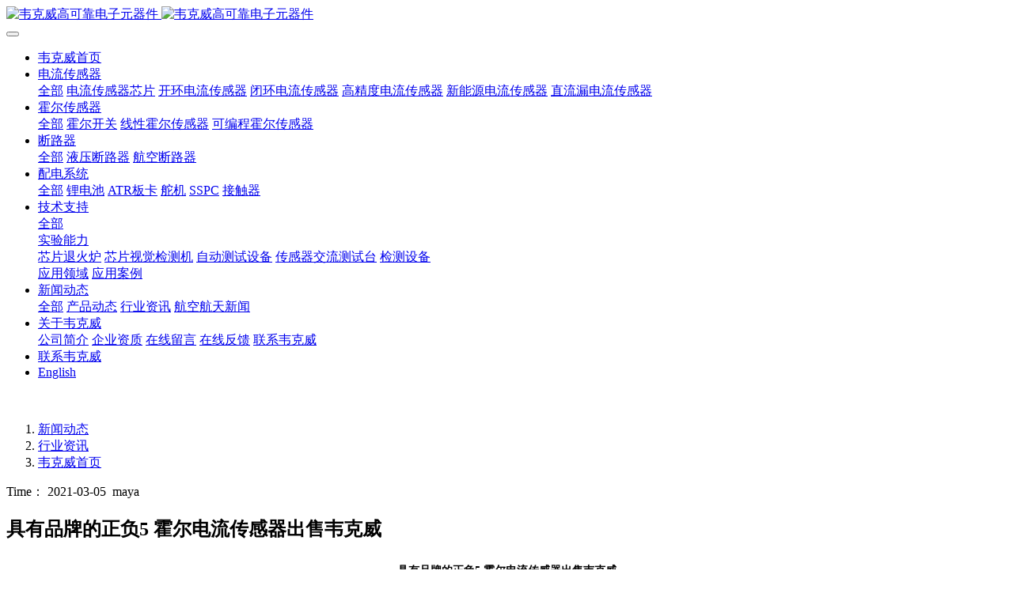

--- FILE ---
content_type: text/html;charset=UTF-8
request_url: https://www.vicorv.com/news/737.html
body_size: 9558
content:
<!DOCTYPE HTML>
<html class="oxh met-web" >
<head>
<meta charset="utf-8">
<meta name="renderer" content="webkit">
<meta http-equiv="X-UA-Compatible" content="IE=edge,chrome=1">
<meta name="viewport" content="width=device-width,initial-scale=1.0,maximum-scale=1.0,minimum-scale=1.0,user-scalable=0,minimal-ui">
<meta name="format-detection" content="telephone=no">
<title>正负5 霍尔电流传感器-出售-韦克威</title>
<meta name="description" content="深圳韦克威是一家正负5 霍尔电流传感器的出售，公司通过了GJB9001C认证，具有品牌的正负5 霍尔电流传感器出售韦克威专注于研发正负5 霍尔电流传感器为主的高科技企业，韦克威提供高精度正负5 霍尔电流传感器，专业技术工程师将1V1为您服务。">
<meta name="keywords" content="正负5 霍尔电流传感器,具有品牌的,出售,韦克威">
<meta name="generator" content="MetInfo V7.8" data-variable="../|cn|cn|mui924|2|36|737" data-user_name="">
<link href="../favicon.ico?1489414862" rel="shortcut icon" type="image/x-icon">
<link rel="stylesheet" type="text/css" href="../public/web/css/basic.css?1698803378">
<link rel="stylesheet" type="text/css" href="../templates/mui924/cache/shownews_cn.css?1763571538">
<style>
body{
    background-color:#ffffff !important;font-family: !important;}
h1,h2,h3,h4,h5,h6{font-family: !important;}
</style>
<script>(function(){var t=navigator.userAgent;(t.indexOf("rv:11")>=0||t.indexOf("MSIE 10")>=0)&&document.write("<script src=\"../public/plugins/html5shiv/html5shiv.min.js\"><\/script>")})();</script>
</head>
<!--[if lte IE 9]>
<div class="text-xs-center m-b-0 bg-blue-grey-100 alert">
    <button type="button" class="close" aria-label="Close" data-dismiss="alert">
        <span aria-hidden="true">×</span>
    </button>
    你正在使用一个 的浏览器。请以提高您的体验。</div>
<![endif]-->
<body >

          <body class="met-navfixed">
  <header class='head_nav_met_11_7_2 met-head navbar-fixed-top' m-id='2' m-type='head_nav'>
    <nav class="navbar navbar-default box-shadow-none head_nav_met_11_7_2" m-id='2' m-type='head_nav'>
        <div class="container">
            <div class="row">
                                      <h3 hidden>电流传感器-霍尔元件-断路器-固态功率控制器SSPC,生产厂家-[韦克威科技]</h3>
                                                                                        <!-- logo -->
                <div class="navbar-header pull-xs-left">
                    <a href="../" class="met-logo vertical-align block pull-xs-left p-y-5" title="电流传感器-霍尔元件-断路器-固态功率控制器SSPC,生产厂家-[韦克威科技]">
                        <div class="vertical-align-middle">
                            <img src="../upload/202311/3.png" alt="韦克威高可靠电子元器件" class="hidden-sm-down">
                            <img src="../upload/202008/1596641072.png" alt="韦克威高可靠电子元器件" class="hidden-md-up">
                        </div>
                    </a>
                </div>
                                                                        <!-- logo -->
                <button type="button" class="navbar-toggler hamburger hamburger-close collapsed p-x-5 head_nav_met_11_7_2-toggler" data-target="#head_nav_met_11_7_2-collapse" data-toggle="collapse">
                    <span class="sr-only"></span>
                    <span class="hamburger-bar"></span>
                </button>
<!-- 会员注册登录 -->
      
<!-- 会员注册登录 -->

                <!-- 导航 -->
                <div class="collapse navbar-collapse navbar-collapse-toolbar pull-md-right p-0" id="head_nav_met_11_7_2-collapse">
                    <ul class="nav navbar-nav navlist">
                        <li class='nav-item'>
                            <a href="../" title="韦克威首页" class="nav-link
                                                          ">韦克威首页</a>
                        </li>
                                                                          <li class="nav-item dropdown m-l-10">
                                                          <a
                                href="../product/list-6.html"
                                target='_self'                                title="电流传感器"
                                class="nav-link dropdown-toggle "
                                data-toggle="dropdown" data-hover="dropdown"
                            >
                                                          <span style=''>电流传感器</span></a>
                                                          <div class="dropdown-menu dropdown-menu-right dropdown-menu-bullet two-menu">
                                                                                              <a href="../product/list-6.html" target='_self' title="全部" class='dropdown-item nav-parent hidden-lg-up'>全部</a>
                                                                                                                                  <a href="../product/list-96.html" target='_self' title="电流传感器芯片" class='dropdown-item hassub '>  <span style=''>电流传感器芯片</span></a>
                                                                                                                                  <a href="../product/list-79.html" target='_self' title="开环电流传感器" class='dropdown-item hassub '>  <span style=''>开环电流传感器</span></a>
                                                                                                                                  <a href="../product/list-82.html" target='_self' title="闭环电流传感器" class='dropdown-item hassub '>  <span style=''>闭环电流传感器</span></a>
                                                                                                                                  <a href="../product/list-81.html" target='_self' title="高精度电流传感器" class='dropdown-item hassub '>  <span style=''>高精度电流传感器</span></a>
                                                                                                                                  <a href="../product/list-80.html" target='_self' title="新能源电流传感器" class='dropdown-item hassub '>  <span style=''>新能源电流传感器</span></a>
                                                                                                                                  <a href="../product/list-83.html" target='_self' title="直流漏电流传感器" class='dropdown-item hassub '>  <span style=''>直流漏电流传感器</span></a>
                                                                                            </div>
                        </li>
                                                                                                  <li class="nav-item dropdown m-l-10">
                                                          <a
                                href="../product/list-84.html"
                                target='_self'                                title="霍尔传感器"
                                class="nav-link dropdown-toggle "
                                data-toggle="dropdown" data-hover="dropdown"
                            >
                                                          <span style=''>霍尔传感器</span></a>
                                                          <div class="dropdown-menu dropdown-menu-right dropdown-menu-bullet two-menu">
                                                                                              <a href="../product/list-84.html" target='_self' title="全部" class='dropdown-item nav-parent hidden-lg-up'>全部</a>
                                                                                                                                  <a href="../product/list-86.html" target='_self' title="霍尔开关" class='dropdown-item hassub '>  <span style=''>霍尔开关</span></a>
                                                                                                                                  <a href="../product/list-92.html" target='_self' title="线性霍尔传感器" class='dropdown-item hassub '>  <span style=''>线性霍尔传感器</span></a>
                                                                                                                                  <a href="../product/list-87.html" target='_self' title="可编程霍尔传感器" class='dropdown-item hassub '>  <span style=''>可编程霍尔传感器</span></a>
                                                                                            </div>
                        </li>
                                                                                                  <li class="nav-item dropdown m-l-10">
                                                          <a
                                href="../product/list-5.html"
                                target='_self'                                title="断路器"
                                class="nav-link dropdown-toggle "
                                data-toggle="dropdown" data-hover="dropdown"
                            >
                                                          <span style=''>断路器</span></a>
                                                          <div class="dropdown-menu dropdown-menu-right dropdown-menu-bullet two-menu">
                                                                                              <a href="../product/list-5.html" target='_self' title="全部" class='dropdown-item nav-parent hidden-lg-up'>全部</a>
                                                                                                                                  <a href="../product/list-89.html" target='_self' title="液压断路器" class='dropdown-item hassub '>  <span style=''>液压断路器</span></a>
                                                                                                                                  <a href="../product/list-88.html" target='_self' title="航空断路器" class='dropdown-item hassub '>  <span style=''>航空断路器</span></a>
                                                                                            </div>
                        </li>
                                                                                                  <li class="nav-item dropdown m-l-10">
                                                          <a
                                href="../product/list-7.html"
                                target='_self'                                title="配电系统"
                                class="nav-link dropdown-toggle "
                                data-toggle="dropdown" data-hover="dropdown"
                            >
                                                          <span style=''>配电系统</span></a>
                                                          <div class="dropdown-menu dropdown-menu-right dropdown-menu-bullet two-menu">
                                                                                              <a href="../product/list-7.html" target='_self' title="全部" class='dropdown-item nav-parent hidden-lg-up'>全部</a>
                                                                                                                                  <a href="../product/list-95.html" target='_self' title="锂电池" class='dropdown-item hassub '>  <span style=''>锂电池</span></a>
                                                                                                                                  <a href="../product/list-94.html" target='_self' title="ATR板卡" class='dropdown-item hassub '>  <span style=''>ATR板卡</span></a>
                                                                                                                                  <a href="../product/list-93.html" target='_self' title="舵机" class='dropdown-item hassub '>  <span style=''>舵机</span></a>
                                                                                                                                  <a href="../product/list-15.html" target='_self' title="SSPC" class='dropdown-item hassub '>  <span style=''>SSPC</span></a>
                                                                                                                                  <a href="../product/list-12.html" target='_self' title="接触器" class='dropdown-item hassub '>  <span style=''>接触器</span></a>
                                                                                            </div>
                        </li>
                                                                                                  <li class="nav-item dropdown m-l-10">
                                                          <a
                                href="../img/"
                                target='_self'                                title="技术支持"
                                class="nav-link dropdown-toggle "
                                data-toggle="dropdown" data-hover="dropdown"
                            >
                                                          <span style=''>技术支持</span></a>
                                                          <div class="dropdown-menu dropdown-menu-right dropdown-menu-bullet two-menu">
                                                                                              <a href="../img/" target='_self' title="全部" class='dropdown-item nav-parent hidden-lg-up'>全部</a>
                                                                                                                                  <div class="dropdown-submenu dropdown-item   ">
                                    <a href="../about2/" target='_self' class="dropdown-item ">  <span style=''>实验能力</span></a>
                                    <div class="dropdown-menu   ">
                                                                                    <a href="../about2/107.html" target='_self' class="dropdown-item " >  <span style=''>芯片退火炉</span></a>
                                                                                    <a href="../about2/106.html" target='_self' class="dropdown-item " >  <span style=''>芯片视觉检测机</span></a>
                                                                                    <a href="../about2/108.html" target='_self' class="dropdown-item " >  <span style=''>自动测试设备</span></a>
                                                                                    <a href="../about2/109.html" target='_self' class="dropdown-item " >  <span style=''>传感器交流测试台</span></a>
                                                                                    <a href="../about2/110.html" target='_self' class="dropdown-item " >  <span style=''>检测设备</span></a>
                                                                            </div>
                                </div>
                                                                                                                                  <a href="../img/list-103.html" target='_self' title="应用领域" class='dropdown-item hassub '>  <span style=''>应用领域</span></a>
                                                                                                                                  <a href="../img/list-105.html" target='_self' title="应用案例" class='dropdown-item hassub '>  <span style=''>应用案例</span></a>
                                                                                            </div>
                        </li>
                                                                                                  <li class="nav-item dropdown m-l-10">
                                                          <a
                                href="../news/"
                                target='_self'                                title="新闻动态"
                                class="nav-link dropdown-toggle active"
                                data-toggle="dropdown" data-hover="dropdown"
                            >
                                                          <span style=''>新闻动态</span></a>
                                                          <div class="dropdown-menu dropdown-menu-right dropdown-menu-bullet two-menu">
                                                                                              <a href="../news/" target='_self' title="全部" class='dropdown-item nav-parent hidden-lg-up'>全部</a>
                                                                                                                                  <a href="../news/list-37.html" target='_self' title="产品动态" class='dropdown-item hassub '>  <span style=''>产品动态</span></a>
                                                                                                                                  <a href="../news/list-36.html" target='_self' title="行业资讯" class='dropdown-item hassub active'>  <span style=''>行业资讯</span></a>
                                                                                                                                  <a href="../news/list-35.html" target='_self' title="航空航天新闻" class='dropdown-item hassub '>  <span style=''>航空航天新闻</span></a>
                                                                                            </div>
                        </li>
                                                                                                  <li class="nav-item dropdown m-l-10">
                                                          <a
                                href="../about/"
                                target='_self'                                title="关于韦克威"
                                class="nav-link dropdown-toggle "
                                data-toggle="dropdown" data-hover="dropdown"
                            >
                                                          <span style=''>关于韦克威</span></a>
                                                          <div class="dropdown-menu dropdown-menu-right dropdown-menu-bullet two-menu">
                                                                                                                                                                <a href="../about/39.html" target='_self' title="公司简介" class='dropdown-item hassub '>  <span style=''>公司简介</span></a>
                                                                                                                                  <a href="../about/99.html" target='_self' title="企业资质" class='dropdown-item hassub '>  <span style=''>企业资质</span></a>
                                                                                                                                  <a href="../message/" target='_self' title="在线留言" class='dropdown-item hassub '>  <span style=''>在线留言</span></a>
                                                                                                                                  <a href="../feedback/" target='_self' title="在线反馈" class='dropdown-item hassub '>  <span style=''>在线反馈</span></a>
                                                                                                                                  <a href="../about/lianxiwomenweb.html" target='_self' title="联系韦克威" class='dropdown-item hassub '>  <span style=''>联系韦克威</span></a>
                                                                                            </div>
                        </li>
                                                                                                  <li class='nav-item m-l-10'>
                            <a href="../about/lianxiwomenweb.html" target='_self' title="联系韦克威" class="nav-link ">  <span style=''>联系韦克威</span></a>
                        </li>
                                                                                                                                                    <li class="met-langlist nav-item " m-id="lang" m-type="lang">
                        <div class="inline-block dropdown nav-link">
                                                                                                                                                                                      <a href="https://www.vicorv.com/index-en.html" title="English"    class="btn btn-outline btn-default btn-squared btn-lang">
                                                                                              <span >English</span>
                              </a>                                                                                                              </div>
                    </li>
                                            
                    </ul>
                </div>
                <!-- 导航 -->
            </div>
        </div>
    </nav>
</header>

        
  

  <section class="banner_met_21_2_53   banner-ny-h"
    m-id='53' m-type="banner" data-hash="首页" data-title="首页">
    <div class="banner">
        <div class="banner-warpper">
                                                  <div class="banner-item"
                data-autoplay="4000"
                data-speed="1000">
                 <img class="cover-image" src="../upload/202312/最新咨询.jpg" srcset='../upload/thumb_src/x_767/最新咨询.jpg 767w,../upload/202312/最新咨询.jpg' sizes="(max-width: 767px) 767px" alt="" data-height='0|0|0' >
                 <div class="banner-text" data-position="p-4|p-4"  met-imgmask>
                                         <div class='container'>
                        <div class='banner-text-con'>
                            <div>
                                <h3 class="title ani font-weight-500   "
                                swiper-animate-effect="fadeInUp"
                                swiper-animate-duration="1s"
                                swiper-animate-delay="0s"
                                style="color:">
                                                                    </h3>
                                                                  <p class="subtitle ani   "
                                swiper-animate-effect="fadeInUp"
                                swiper-animate-duration="1s"
                                swiper-animate-delay="0.5s"
                                style='color:'>
                                                                </p>
                                                                  <span class="line ani"
                                swiper-animate-effect="fadeInUp"
                                swiper-animate-duration="1s"
                                swiper-animate-delay="0.7s">
                                </span>
                                <p class="banner-icon ani"
                                swiper-animate-effect="fadeIn"
                                swiper-animate-duration="1s"
                                swiper-animate-delay="0.9s">
                                                                                                                                                  </p>
                            </div>
                                                      </div>
                        
                    </div>
                </div>
            </div>
                    </div>
        <div class="swiper-pagination"></div>
    </div>
    <div class="banner-ctrl">
        <span class="left"><i class="icon pe-angle-left"></i></span>
        <span class="right"><i class="icon pe-angle-right"></i></span>
    </div>
    <div class="banner-bg"></div>
</section>


        <main class="news_list_detail_met_65_1_31 met-shownews animsition">
    <div class="container       margin_left0    " >
        <div class="row">
                                                    <div class="col-md-9 met-shownews-body   " m-id='31'>
                        <div class="row">
                                            <ol class="breadcrumb m-b-0 subcolumn-crumbs">
                    
                                                                          <li class='breadcrumb-item'>
                            <a href="../news/" title="新闻动态" class=''>新闻动态</a>
                        </li>
                                                                                      <li class='breadcrumb-item'>
                            <a href="../news/list-36.html" title="行业资讯" class=''>行业资讯</a>
                        </li>
                                                                                                      <li class='breadcrumb-item'>
                        <a href="../" title="韦克威首页" class='icon wb-home'>韦克威首页</a>
                    </li>
                </ol>
                <div class="met-shownews-content">
                    <section class="details-title border-bottom1">
                            <div class="info font-weight-300">
                            <span class="timeb">  Time：&nbsp;2021-03-05</span>
                              <span><i class="fa fa-user icon"></i>&nbsp;maya</span>                            </div>
                        <h1 class='m-t-10 m-b-5'>具有品牌的正负5 霍尔电流传感器出售韦克威</h1>        
                    </section>
                    <section class="met-editor clearfix">
                        <h1 class="MsoNormal" align="center">
 <span style="font-size:10.5pt;font-family:宋体;"><span><span style="font-size:10.5pt;font-family:宋体;"><span></span></span>具有品牌的正负5 霍尔电流传感器出售韦克威<span style="font-size:10.5pt;font-family:宋体;"></span> 
</h1>
<p class="MsoNormal">
 电流传感器是一种电气装置，正负5 霍尔电流传感器用于测量沿着特定电线的电流。它通过测量电流路径上电阻的电压降来实现这一点。这允许电流传感器生成流过线路的电流水平的估计值。电流传感器的输出可以是电压读数，也可以是持续电流，其大致与沿测试路径移动的电流水平成比例。</span></span> 
</p>
<p class="MsoNormal" align="center">
 <span style="font-size:10.5pt;font-family:宋体;"><span></span></span><img alt="具有品牌的正负5 霍尔电流传感器出售韦克威" src="https://www.vicorv.com/upload/202102/1613535285.jpg" title="韦克威高可靠电子元器件" /><br />
</p>
<p class="MsoNormal">
 <span style="font-size:10.5pt;font-family:宋体;"><span>在频繁的电子系统中，感应可变电流是一个主要的要求，这样做的策略是作为应用程序本身的分类。一个正负5 霍尔电流传感器是一个单位，它可以确定一个物理现象，并计算后者，换句话说，它提供了一个特定的规模或范围内的奇迹可衡量的示范。电流传感器是一种装置，它能识别电线或系统中的电流是高是低，并产生一个与之相关的指示器。然后可以用它来表示电流表中测量的电流，也可以在数据采集系统中存档以便进一步分类，或者可以用于控制目的。电流传感器是</span>“干扰”，因为它是一些传感器的结合，这可能会导致系统性能。</span> 
</p>
<p class="MsoNormal" align="center">
 <span style="font-size:10.5pt;font-family:宋体;"></span><img alt="具有品牌的正负5 霍尔电流传感器出售韦克威" src="https://www.vicorv.com/upload/202102/1613534581.jpg" title="韦克威高可靠电子元器件" /><br />
</p>
<p class="MsoNormal">
 <span style="font-size:10.5pt;font-family:宋体;"><span>有各种各样的电流传感器来监测交流或直流电流，在工业、汽车或家庭领域的许多应用中都需要对其进行测量。<span style="font-size:10.5pt;font-family:宋体;"><span>电流传感器是一种检测和转换电流以获得输出电压的装置，输出电压与设计路径中的电流成正比。当电流通过电路时，电压会在电流流过的路径上下降。此外，在载流导体附近产生磁场。这些现象被用于电流传感器的设计技术中。</span></span></span></span> 
</p>
<p class="MsoNormal">
 <span style="font-size:10.5pt;font-family:宋体;"><span><span style="font-size:10.5pt;font-family:宋体;"><span><span style="font-size:10.5pt;font-family:宋体;"><span>为了将功率损耗降至，值必须取低：当前感测的值通常取决于电路的阈值电压，正负5 霍尔电流传感器操作完全基于感测的电流信息。</span></span><span style="font-size:10.5pt;font-family:宋体;"><span>为了提高精度，我们必须考虑低温系数：</span></span><span style="font-size:10.5pt;font-family:宋体;"><span>就精度而言，温度是电阻的主要系数。一种电阻，其温度系数电阻接近于零，在整个操作过程中应使用。功率降额曲线提供不同温度下的允许功率。但峰值功率容量是能量的函数，因此应考虑能量额定曲线</span></span><span style="font-size:10.5pt;font-family:宋体;"><span>。</span></span></span></span></span></span><span style="font-size:10.5pt;font-family:宋体;"><span><span style="font-size:10.5pt;font-family:宋体;"><span><span style="font-size:10.5pt;font-family:宋体;"><span><span style="font-size:10.5pt;font-family:宋体;"><span><span style="font-size:10.5pt;font-family:宋体;"><span>在被测电路路径中引入附加电阻，可能增加源输出电阻，产生不良的负载效应。由于功率耗散的方向，功率损失。因此，电流传感电阻器很少用于低电流和中等电流传感应用之外。</span></span></span></span> 
</p>
</span></span></span></span></span></span> 
<p class="MsoNormal" align="center">
 <span style="font-size:10.5pt;font-family:宋体;"><span><span style="font-size:10.5pt;font-family:宋体;"><span><span style="font-size:10.5pt;font-family:宋体;"><span></span></span><span style="font-size:10.5pt;font-family:宋体;"><img title="韦克威联系方式" border="0" alt="韦克威联系方式" src="https://www.vicorv.com/upload/202101/1611627785510179.jpg" width="900" height="454" /></span> 
</p>
</span></span> 
<p class="MsoNormal">
 </span></span><span style="font-size:10.5pt;font-family:宋体;"></span>&nbsp;
</p>                    </section>
                                          <div class="tag">
                        <span>标签:</span>
                                                            <a href="https://www.vicorv.com/news/tag/zhengfu5_huoerdianliuchuanganqi" title="正负5 霍尔电流传感器">正负5 霍尔电流传感器</a>
                                            </div>
                                               <div class='met-page p-y-30 border-top1'>
            <div class="container p-t-30 ">
                <ul class="pagination block blocks-2 text-xs-center text-sm-left">
                    <li class='page-item m-b-0 '>
                        <a href='../news/738.html' title="生产直放式霍尔电流传感器价格韦克威" class='page-link text-truncate'>
                            上一篇                            <span aria-hidden="true" class='hidden-xs-down'>: 生产直放式霍尔电流传感器价格韦克威</span>
                        </a>
                    </li>
                    <li class='page-item m-b-0 '>
                        <a href='../news/736.html' title="高性能大电流霍尔电流传感器品牌韦克威" class='page-link pull-xs-right text-truncate'>
                            下一篇                            <span aria-hidden="true" class='hidden-xs-down'>: 高性能大电流霍尔电流传感器品牌韦克威</span>
                        </a>
                    </li>
                </ul>
            </div>
        </div>
                </div>
            </div>
        </div>
    
        			<div class="floats col-md-3 col-xs-12"   style="overflow: hidden;">
				<div class="row">
					<aside class="sidebar_met_21_1_32 met-sidebar panel-body m-b-0" boxmh-h m-id='32' m-type='nocontent'>
													  																	<div>
										<h2 class="sidebar-tile head-bg   bgcolor">
											<a href="../news/" title="新闻动态" class="  " target='_self'>
												新闻动态											</a>
										</h2>
										<ul class="sidebar-column ulstyle">
																							<li>
													  														<a href="../news/list-37.html" title="产品动态" class='bars '>产品动态</a>
											        												</li>
																							<li>
													  														<a href="../news/list-36.html" title="行业资讯" class='bars in'>行业资讯</a>
											        												</li>
																							<li>
													  														<a href="../news/list-35.html" title="航空航天新闻" class='bars '>航空航天新闻</a>
											        												</li>
																					</ul>
									</div>
																						  								<div>
									<h2 class="sidebar-tile">
										<span>
											为你推荐										</span>
									</h2>
									<div class="side-tel met-editor">
										<p style="margin-top: 0px; margin-bottom: 0.8em; white-space: normal; box-sizing: inherit; max-width: 100%; color: rgb(51, 51, 51); text-indent: 2em;"><span style="box-sizing: inherit; max-width: 100%; font-size: 20px;"><strong style="box-sizing: inherit; max-width: 100%;">显微仪器有限公司</strong></span></p><p style="margin-top: 0px; margin-bottom: 0.8em; white-space: normal; box-sizing: inherit; max-width: 100%; color: rgb(51, 51, 51); text-indent: 2em;"><span style="box-sizing: inherit; max-width: 100%; color: rgb(191, 191, 191); font-size: 20px;">Microinstruments Co. LTD</span></p><p style="margin-top: 0px; margin-bottom: 0.8em; white-space: normal; box-sizing: inherit; max-width: 100%; color: rgb(51, 51, 51); text-indent: 2em;"><span style="box-sizing: inherit; max-width: 100%; font-size: 14px; text-indent: 2em;">一家集研发设计、生产和销售于一体的综合型企业；</span></p><p style="margin-top: 0px; margin-bottom: 0.8em; white-space: normal; box-sizing: inherit; max-width: 100%; color: rgb(51, 51, 51); text-indent: 2em;"><span style="box-sizing: inherit; max-width: 100%; font-size: 14px; text-indent: 2em;">拥有光学设计和图像视觉方面技术团队；</span></p><p style="margin-top: 0px; margin-bottom: 0.8em; white-space: normal; box-sizing: inherit; max-width: 100%; color: rgb(51, 51, 51); text-indent: 2em;"><span style="box-sizing: inherit; max-width: 100%; font-size: 14px; text-indent: 2em;">为用户提供个性化的优质光学仪器。</span></p><p style="margin-top: 0px; margin-bottom: 0.8em; white-space: normal; box-sizing: inherit; max-width: 100%; color: rgb(51, 51, 51); text-indent: 2em;"><span style="box-sizing: inherit; max-width: 100%; font-size: 14px; text-indent: 2em;">咨询热线：0731-0000-0000（王经理）</span></p>									</div>
								</div>
														<div>
								<h2 class="sidebar-tile">
									<span>
										搜索									</span>
								</h2>
								<div class="sidebar_met_21_1_32-search">
				                                    <form method="get" class="page-search-form" role="search" action="../news/index.php?lang=cn" m-id="search_column" m-type="nocontent">
            <input type="hidden" name="lang" value="cn" />
            <input type="hidden" name="stype" value="0" />
            <input type="hidden" name="search" value="search" /><input type="hidden" name="class1" value="3" />
            <div class="input-search input-search-dark">
                <button type="submit" class="input-search-btn"><i class="icon wb-search" aria-hidden="true"></i></button>
                <input
                type="text"
                class="form-control input-lg"
                name="content"
                value=""
                placeholder="请输入你感兴趣的关键词"
                >
            </div>
        </form>			                   </div>
		                   </div>
					</aside>
				</div>
			</div>
        </div>
    </div>
</main>


        <footer class="footer_area foot_info_met_28_3_4   hasbottom" m-id="4">
  <div class="footer_widget_area">
    <div class="container">
      <div class="row">
        <div class="col-md-4 col-xs-12 item">
          <aside class="f_widget about_widget">
                            <img src="../upload/202311/22.png" alt="电流传感器-霍尔元件-断路器-固态功率控制器SSPC,生产厂家-[韦克威科技]" title="电流传感器-霍尔元件-断路器-固态功率控制器SSPC,生产厂家-[韦克威科技]">
                                        <div class="desc">致力航空、铁路、自动化、新能源等专业市场领域，为客户提供电源检测、磁场检测与霍尔开关。公司在深圳设立运营中心，在香港等地成立了进出口公司，桂林设立研发中心，以此为平台，为广大用户提供国产替代芯片产品，在客户研发和生产过程中提供全系列磁场及电流检测产品与解决方案。</div>
                        <ul>
                                <li>
                  <!-- 微信 -->
                  <a id="met-weixin" data-plugin="webuiPopover" data-trigger="hover" data-animation="pop" data-placement='top' data-width='155' data-padding='0' data-content="<div class='text-xs-center'>
                                    <img src='../upload/202311/贺总158.jpg' alt='电流传感器-霍尔元件-断路器-固态功率控制器SSPC,生产厂家-[韦克威科技]' width='150' height='150' id='met-weixin-img'></div>
                                ">
                    <i class="fa fa-weixin"></i>
                  </a>
                </li>
                                              <li>
                  <!-- qq -->
                  <a href="  http://wpa.qq.com/msgrd?v=3&uin=363149905&site=qq&menu=yes
                    " rel="nofollow" target="_blank">
              <i class="fa fa-qq"></i>
              </a>
              </li>
                                                                                                              <li>
                  <!-- google -->
                  <a href="https://mail.google.com/" rel="nofollow" target="_blank">
                    <i class="fa fa-google"></i>
                  </a>
                </li>
                          </ul>
          </aside>
        </div>
        <div class="col-md-4 item col-xs-12">
          <aside class="f_widget service_widget">
            <div class="f_title">
              <h3>产品中心</h3>
            </div>
            <ul>
                              <li><a href="../product/list-6.html" title="电流传感器">
                      <span style=''>电流传感器</span>                                        </a></li>
                              <li><a href="../product/list-84.html" title="霍尔传感器">
                      <span style=''>霍尔传感器</span>                                        </a></li>
                              <li><a href="../product/list-5.html" title="断路器">
                      <span style=''>断路器</span>                                        </a></li>
                              <li><a href="../product/list-7.html" title="配电系统">
                      <span style=''>配电系统</span>                                        </a></li>
                          </ul>
          </aside>
        </div>
        <div class="col-md-4 col-xs-12 item">
          <aside class="f_widget info_widget">
            <div class="f_title">
              <h3>联系我们</h3>
            </div>
            <div class="contact_details">
                                <p>地址: 广东省深圳市龙华区上横朗第四工业区1栋</p>
                                              <p>电话: 15814787138</p>
                                              <p>邮箱: szwkw15814787138@163.com</p>
                                          </div>
          </aside>
        </div>
      </div>
    </div>
  </div>
                    <div class="link_widget text-xs-center" m-id="noset" m-type="link">
        <div class="container">
          <h3 class="inline-block m-y-0 m-r-15 font-size-14">友情链接</h3>
          <!-- 友情链接 -->
          <ul class="ulstyle inline-block">
                                  <li class="inline-block m-r-15">
                <a href="http://www.vicorv.com"  title="断路器厂家" target="_blank">
                                        断路器厂家                                  </a>
              </li>
                          <li class="inline-block m-r-15">
                <a href="http://www.vicorv.com/"  title="电流传感器" target="_blank">
                                        电流传感器                                  </a>
              </li>
                      </ul>
        </div>
      </div>
        <div class="footer_copy_right">
    <div class="container">
      <div class="met_lang_all">
        <!-- 语言 -->
                                <!-- 简繁体 -->
            </div>
    <p>
                深圳韦克威科技有限公司                      <p>公司地址：广东省深圳市龙华区上横朗第四工业区1栋</p>
                      销售及技术服务热线：晶晶 15814787138                              <div class="imgmin">
          <p><a href="https://beian.miit.gov.cn" target="_blank" title="工信部" textvalue="粤ICP备2020088457号">粤ICP备2020088457号</a></p>        </div>
          </p>
    <div class="powered_by_metinfo">
      Powered by <b><a href=https://www.metinfo.cn target=_blank title=CMS>MetInfo 7.8</a></b> &copy;2008-2025 &nbsp;<a href=https://www.mituo.cn target=_blank title=米拓建站>mituo.cn</a>    </div>
  </div>
  </div>
</footer>
      <div class="foot_info_met_28_3_4_bottom text-xs-center   "   m-type="menu"
   data-bgs="|#005ca8|1" data-ifbotc="" m-id='4' m-type='nocontent'>
<div class="main">
                      <div style="background-color: #1baadb;">
        <a href="http://www.vicorv.com/" class="item"    style="color: #ffffff;">
  <i class="icon fa-home"></i>
  <span>首页</span>
  </a>
</div>
      <div style="background-color: #1baadb;">
        <a href="http://www.vicorv.com/product/" class="item"    style="color: #ffffff;">
  <i class="icon fa-product-hunt"></i>
  <span>产品</span>
  </a>
</div>
      <div style="background-color: #1baadb;">
        <a href="http://www.vicorv.com/img/" class="item"    style="color: #ffffff;">
  <i class="icon fa-th-large"></i>
  <span>案例</span>
  </a>
</div>
      <div style="background-color: #1baadb;">
        <a href="http://www.vicorv.com/about/show.php?id=77" class="item"    style="color: #ffffff;">
  <i class="icon fa-address-book-o"></i>
  <span>联系</span>
  </a>
</div>
</div>
</div>

        <button type="button" class="btn btn-icon btn-primary btn-squared back_top_met_16_1_6 met-scroll-top   " hidden m-id='6' m-type='nocontent'>
	<i class="icon wb-chevron-up" aria-hidden="true"></i>
</button>


<input type="hidden" name="met_lazyloadbg" value="">
<script src="../cache/lang_json_cn.js?1763319227"></script>
<script src="../public/web/js/basic.js?1698803378" data-js_url="../templates/mui924/cache/shownews_cn.js?1763571538" id="met-page-js"></script>
<script>(function() {var _53code = document.createElement("script");_53code.src = "https://tb.53kf.com/code/code/bb530fc60932bbf04af1d5286b88c7c76/1";var s = document.getElementsByTagName("script")[0]; s.parentNode.insertBefore(_53code, s);})();</script>
</body>
</html>